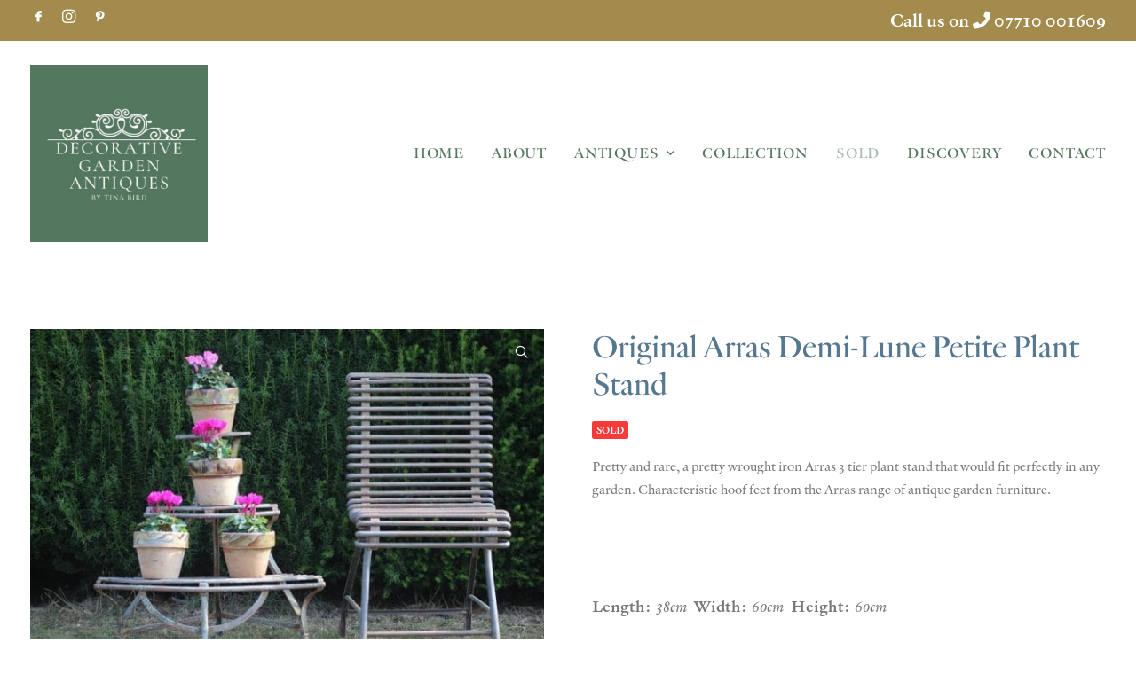

--- FILE ---
content_type: text/html; charset=utf-8
request_url: https://www.google.com/recaptcha/api2/anchor?ar=1&k=6LflxDEmAAAAABDNq8MZCqzIU8CVYvvVnj1gcG7E&co=aHR0cHM6Ly93d3cuZGVjb3JhdGl2ZWdhcmRlbmFudGlxdWVzLmNvLnVrOjQ0Mw..&hl=en&v=PoyoqOPhxBO7pBk68S4YbpHZ&size=invisible&anchor-ms=20000&execute-ms=30000&cb=3asg34kyvm5j
body_size: 48753
content:
<!DOCTYPE HTML><html dir="ltr" lang="en"><head><meta http-equiv="Content-Type" content="text/html; charset=UTF-8">
<meta http-equiv="X-UA-Compatible" content="IE=edge">
<title>reCAPTCHA</title>
<style type="text/css">
/* cyrillic-ext */
@font-face {
  font-family: 'Roboto';
  font-style: normal;
  font-weight: 400;
  font-stretch: 100%;
  src: url(//fonts.gstatic.com/s/roboto/v48/KFO7CnqEu92Fr1ME7kSn66aGLdTylUAMa3GUBHMdazTgWw.woff2) format('woff2');
  unicode-range: U+0460-052F, U+1C80-1C8A, U+20B4, U+2DE0-2DFF, U+A640-A69F, U+FE2E-FE2F;
}
/* cyrillic */
@font-face {
  font-family: 'Roboto';
  font-style: normal;
  font-weight: 400;
  font-stretch: 100%;
  src: url(//fonts.gstatic.com/s/roboto/v48/KFO7CnqEu92Fr1ME7kSn66aGLdTylUAMa3iUBHMdazTgWw.woff2) format('woff2');
  unicode-range: U+0301, U+0400-045F, U+0490-0491, U+04B0-04B1, U+2116;
}
/* greek-ext */
@font-face {
  font-family: 'Roboto';
  font-style: normal;
  font-weight: 400;
  font-stretch: 100%;
  src: url(//fonts.gstatic.com/s/roboto/v48/KFO7CnqEu92Fr1ME7kSn66aGLdTylUAMa3CUBHMdazTgWw.woff2) format('woff2');
  unicode-range: U+1F00-1FFF;
}
/* greek */
@font-face {
  font-family: 'Roboto';
  font-style: normal;
  font-weight: 400;
  font-stretch: 100%;
  src: url(//fonts.gstatic.com/s/roboto/v48/KFO7CnqEu92Fr1ME7kSn66aGLdTylUAMa3-UBHMdazTgWw.woff2) format('woff2');
  unicode-range: U+0370-0377, U+037A-037F, U+0384-038A, U+038C, U+038E-03A1, U+03A3-03FF;
}
/* math */
@font-face {
  font-family: 'Roboto';
  font-style: normal;
  font-weight: 400;
  font-stretch: 100%;
  src: url(//fonts.gstatic.com/s/roboto/v48/KFO7CnqEu92Fr1ME7kSn66aGLdTylUAMawCUBHMdazTgWw.woff2) format('woff2');
  unicode-range: U+0302-0303, U+0305, U+0307-0308, U+0310, U+0312, U+0315, U+031A, U+0326-0327, U+032C, U+032F-0330, U+0332-0333, U+0338, U+033A, U+0346, U+034D, U+0391-03A1, U+03A3-03A9, U+03B1-03C9, U+03D1, U+03D5-03D6, U+03F0-03F1, U+03F4-03F5, U+2016-2017, U+2034-2038, U+203C, U+2040, U+2043, U+2047, U+2050, U+2057, U+205F, U+2070-2071, U+2074-208E, U+2090-209C, U+20D0-20DC, U+20E1, U+20E5-20EF, U+2100-2112, U+2114-2115, U+2117-2121, U+2123-214F, U+2190, U+2192, U+2194-21AE, U+21B0-21E5, U+21F1-21F2, U+21F4-2211, U+2213-2214, U+2216-22FF, U+2308-230B, U+2310, U+2319, U+231C-2321, U+2336-237A, U+237C, U+2395, U+239B-23B7, U+23D0, U+23DC-23E1, U+2474-2475, U+25AF, U+25B3, U+25B7, U+25BD, U+25C1, U+25CA, U+25CC, U+25FB, U+266D-266F, U+27C0-27FF, U+2900-2AFF, U+2B0E-2B11, U+2B30-2B4C, U+2BFE, U+3030, U+FF5B, U+FF5D, U+1D400-1D7FF, U+1EE00-1EEFF;
}
/* symbols */
@font-face {
  font-family: 'Roboto';
  font-style: normal;
  font-weight: 400;
  font-stretch: 100%;
  src: url(//fonts.gstatic.com/s/roboto/v48/KFO7CnqEu92Fr1ME7kSn66aGLdTylUAMaxKUBHMdazTgWw.woff2) format('woff2');
  unicode-range: U+0001-000C, U+000E-001F, U+007F-009F, U+20DD-20E0, U+20E2-20E4, U+2150-218F, U+2190, U+2192, U+2194-2199, U+21AF, U+21E6-21F0, U+21F3, U+2218-2219, U+2299, U+22C4-22C6, U+2300-243F, U+2440-244A, U+2460-24FF, U+25A0-27BF, U+2800-28FF, U+2921-2922, U+2981, U+29BF, U+29EB, U+2B00-2BFF, U+4DC0-4DFF, U+FFF9-FFFB, U+10140-1018E, U+10190-1019C, U+101A0, U+101D0-101FD, U+102E0-102FB, U+10E60-10E7E, U+1D2C0-1D2D3, U+1D2E0-1D37F, U+1F000-1F0FF, U+1F100-1F1AD, U+1F1E6-1F1FF, U+1F30D-1F30F, U+1F315, U+1F31C, U+1F31E, U+1F320-1F32C, U+1F336, U+1F378, U+1F37D, U+1F382, U+1F393-1F39F, U+1F3A7-1F3A8, U+1F3AC-1F3AF, U+1F3C2, U+1F3C4-1F3C6, U+1F3CA-1F3CE, U+1F3D4-1F3E0, U+1F3ED, U+1F3F1-1F3F3, U+1F3F5-1F3F7, U+1F408, U+1F415, U+1F41F, U+1F426, U+1F43F, U+1F441-1F442, U+1F444, U+1F446-1F449, U+1F44C-1F44E, U+1F453, U+1F46A, U+1F47D, U+1F4A3, U+1F4B0, U+1F4B3, U+1F4B9, U+1F4BB, U+1F4BF, U+1F4C8-1F4CB, U+1F4D6, U+1F4DA, U+1F4DF, U+1F4E3-1F4E6, U+1F4EA-1F4ED, U+1F4F7, U+1F4F9-1F4FB, U+1F4FD-1F4FE, U+1F503, U+1F507-1F50B, U+1F50D, U+1F512-1F513, U+1F53E-1F54A, U+1F54F-1F5FA, U+1F610, U+1F650-1F67F, U+1F687, U+1F68D, U+1F691, U+1F694, U+1F698, U+1F6AD, U+1F6B2, U+1F6B9-1F6BA, U+1F6BC, U+1F6C6-1F6CF, U+1F6D3-1F6D7, U+1F6E0-1F6EA, U+1F6F0-1F6F3, U+1F6F7-1F6FC, U+1F700-1F7FF, U+1F800-1F80B, U+1F810-1F847, U+1F850-1F859, U+1F860-1F887, U+1F890-1F8AD, U+1F8B0-1F8BB, U+1F8C0-1F8C1, U+1F900-1F90B, U+1F93B, U+1F946, U+1F984, U+1F996, U+1F9E9, U+1FA00-1FA6F, U+1FA70-1FA7C, U+1FA80-1FA89, U+1FA8F-1FAC6, U+1FACE-1FADC, U+1FADF-1FAE9, U+1FAF0-1FAF8, U+1FB00-1FBFF;
}
/* vietnamese */
@font-face {
  font-family: 'Roboto';
  font-style: normal;
  font-weight: 400;
  font-stretch: 100%;
  src: url(//fonts.gstatic.com/s/roboto/v48/KFO7CnqEu92Fr1ME7kSn66aGLdTylUAMa3OUBHMdazTgWw.woff2) format('woff2');
  unicode-range: U+0102-0103, U+0110-0111, U+0128-0129, U+0168-0169, U+01A0-01A1, U+01AF-01B0, U+0300-0301, U+0303-0304, U+0308-0309, U+0323, U+0329, U+1EA0-1EF9, U+20AB;
}
/* latin-ext */
@font-face {
  font-family: 'Roboto';
  font-style: normal;
  font-weight: 400;
  font-stretch: 100%;
  src: url(//fonts.gstatic.com/s/roboto/v48/KFO7CnqEu92Fr1ME7kSn66aGLdTylUAMa3KUBHMdazTgWw.woff2) format('woff2');
  unicode-range: U+0100-02BA, U+02BD-02C5, U+02C7-02CC, U+02CE-02D7, U+02DD-02FF, U+0304, U+0308, U+0329, U+1D00-1DBF, U+1E00-1E9F, U+1EF2-1EFF, U+2020, U+20A0-20AB, U+20AD-20C0, U+2113, U+2C60-2C7F, U+A720-A7FF;
}
/* latin */
@font-face {
  font-family: 'Roboto';
  font-style: normal;
  font-weight: 400;
  font-stretch: 100%;
  src: url(//fonts.gstatic.com/s/roboto/v48/KFO7CnqEu92Fr1ME7kSn66aGLdTylUAMa3yUBHMdazQ.woff2) format('woff2');
  unicode-range: U+0000-00FF, U+0131, U+0152-0153, U+02BB-02BC, U+02C6, U+02DA, U+02DC, U+0304, U+0308, U+0329, U+2000-206F, U+20AC, U+2122, U+2191, U+2193, U+2212, U+2215, U+FEFF, U+FFFD;
}
/* cyrillic-ext */
@font-face {
  font-family: 'Roboto';
  font-style: normal;
  font-weight: 500;
  font-stretch: 100%;
  src: url(//fonts.gstatic.com/s/roboto/v48/KFO7CnqEu92Fr1ME7kSn66aGLdTylUAMa3GUBHMdazTgWw.woff2) format('woff2');
  unicode-range: U+0460-052F, U+1C80-1C8A, U+20B4, U+2DE0-2DFF, U+A640-A69F, U+FE2E-FE2F;
}
/* cyrillic */
@font-face {
  font-family: 'Roboto';
  font-style: normal;
  font-weight: 500;
  font-stretch: 100%;
  src: url(//fonts.gstatic.com/s/roboto/v48/KFO7CnqEu92Fr1ME7kSn66aGLdTylUAMa3iUBHMdazTgWw.woff2) format('woff2');
  unicode-range: U+0301, U+0400-045F, U+0490-0491, U+04B0-04B1, U+2116;
}
/* greek-ext */
@font-face {
  font-family: 'Roboto';
  font-style: normal;
  font-weight: 500;
  font-stretch: 100%;
  src: url(//fonts.gstatic.com/s/roboto/v48/KFO7CnqEu92Fr1ME7kSn66aGLdTylUAMa3CUBHMdazTgWw.woff2) format('woff2');
  unicode-range: U+1F00-1FFF;
}
/* greek */
@font-face {
  font-family: 'Roboto';
  font-style: normal;
  font-weight: 500;
  font-stretch: 100%;
  src: url(//fonts.gstatic.com/s/roboto/v48/KFO7CnqEu92Fr1ME7kSn66aGLdTylUAMa3-UBHMdazTgWw.woff2) format('woff2');
  unicode-range: U+0370-0377, U+037A-037F, U+0384-038A, U+038C, U+038E-03A1, U+03A3-03FF;
}
/* math */
@font-face {
  font-family: 'Roboto';
  font-style: normal;
  font-weight: 500;
  font-stretch: 100%;
  src: url(//fonts.gstatic.com/s/roboto/v48/KFO7CnqEu92Fr1ME7kSn66aGLdTylUAMawCUBHMdazTgWw.woff2) format('woff2');
  unicode-range: U+0302-0303, U+0305, U+0307-0308, U+0310, U+0312, U+0315, U+031A, U+0326-0327, U+032C, U+032F-0330, U+0332-0333, U+0338, U+033A, U+0346, U+034D, U+0391-03A1, U+03A3-03A9, U+03B1-03C9, U+03D1, U+03D5-03D6, U+03F0-03F1, U+03F4-03F5, U+2016-2017, U+2034-2038, U+203C, U+2040, U+2043, U+2047, U+2050, U+2057, U+205F, U+2070-2071, U+2074-208E, U+2090-209C, U+20D0-20DC, U+20E1, U+20E5-20EF, U+2100-2112, U+2114-2115, U+2117-2121, U+2123-214F, U+2190, U+2192, U+2194-21AE, U+21B0-21E5, U+21F1-21F2, U+21F4-2211, U+2213-2214, U+2216-22FF, U+2308-230B, U+2310, U+2319, U+231C-2321, U+2336-237A, U+237C, U+2395, U+239B-23B7, U+23D0, U+23DC-23E1, U+2474-2475, U+25AF, U+25B3, U+25B7, U+25BD, U+25C1, U+25CA, U+25CC, U+25FB, U+266D-266F, U+27C0-27FF, U+2900-2AFF, U+2B0E-2B11, U+2B30-2B4C, U+2BFE, U+3030, U+FF5B, U+FF5D, U+1D400-1D7FF, U+1EE00-1EEFF;
}
/* symbols */
@font-face {
  font-family: 'Roboto';
  font-style: normal;
  font-weight: 500;
  font-stretch: 100%;
  src: url(//fonts.gstatic.com/s/roboto/v48/KFO7CnqEu92Fr1ME7kSn66aGLdTylUAMaxKUBHMdazTgWw.woff2) format('woff2');
  unicode-range: U+0001-000C, U+000E-001F, U+007F-009F, U+20DD-20E0, U+20E2-20E4, U+2150-218F, U+2190, U+2192, U+2194-2199, U+21AF, U+21E6-21F0, U+21F3, U+2218-2219, U+2299, U+22C4-22C6, U+2300-243F, U+2440-244A, U+2460-24FF, U+25A0-27BF, U+2800-28FF, U+2921-2922, U+2981, U+29BF, U+29EB, U+2B00-2BFF, U+4DC0-4DFF, U+FFF9-FFFB, U+10140-1018E, U+10190-1019C, U+101A0, U+101D0-101FD, U+102E0-102FB, U+10E60-10E7E, U+1D2C0-1D2D3, U+1D2E0-1D37F, U+1F000-1F0FF, U+1F100-1F1AD, U+1F1E6-1F1FF, U+1F30D-1F30F, U+1F315, U+1F31C, U+1F31E, U+1F320-1F32C, U+1F336, U+1F378, U+1F37D, U+1F382, U+1F393-1F39F, U+1F3A7-1F3A8, U+1F3AC-1F3AF, U+1F3C2, U+1F3C4-1F3C6, U+1F3CA-1F3CE, U+1F3D4-1F3E0, U+1F3ED, U+1F3F1-1F3F3, U+1F3F5-1F3F7, U+1F408, U+1F415, U+1F41F, U+1F426, U+1F43F, U+1F441-1F442, U+1F444, U+1F446-1F449, U+1F44C-1F44E, U+1F453, U+1F46A, U+1F47D, U+1F4A3, U+1F4B0, U+1F4B3, U+1F4B9, U+1F4BB, U+1F4BF, U+1F4C8-1F4CB, U+1F4D6, U+1F4DA, U+1F4DF, U+1F4E3-1F4E6, U+1F4EA-1F4ED, U+1F4F7, U+1F4F9-1F4FB, U+1F4FD-1F4FE, U+1F503, U+1F507-1F50B, U+1F50D, U+1F512-1F513, U+1F53E-1F54A, U+1F54F-1F5FA, U+1F610, U+1F650-1F67F, U+1F687, U+1F68D, U+1F691, U+1F694, U+1F698, U+1F6AD, U+1F6B2, U+1F6B9-1F6BA, U+1F6BC, U+1F6C6-1F6CF, U+1F6D3-1F6D7, U+1F6E0-1F6EA, U+1F6F0-1F6F3, U+1F6F7-1F6FC, U+1F700-1F7FF, U+1F800-1F80B, U+1F810-1F847, U+1F850-1F859, U+1F860-1F887, U+1F890-1F8AD, U+1F8B0-1F8BB, U+1F8C0-1F8C1, U+1F900-1F90B, U+1F93B, U+1F946, U+1F984, U+1F996, U+1F9E9, U+1FA00-1FA6F, U+1FA70-1FA7C, U+1FA80-1FA89, U+1FA8F-1FAC6, U+1FACE-1FADC, U+1FADF-1FAE9, U+1FAF0-1FAF8, U+1FB00-1FBFF;
}
/* vietnamese */
@font-face {
  font-family: 'Roboto';
  font-style: normal;
  font-weight: 500;
  font-stretch: 100%;
  src: url(//fonts.gstatic.com/s/roboto/v48/KFO7CnqEu92Fr1ME7kSn66aGLdTylUAMa3OUBHMdazTgWw.woff2) format('woff2');
  unicode-range: U+0102-0103, U+0110-0111, U+0128-0129, U+0168-0169, U+01A0-01A1, U+01AF-01B0, U+0300-0301, U+0303-0304, U+0308-0309, U+0323, U+0329, U+1EA0-1EF9, U+20AB;
}
/* latin-ext */
@font-face {
  font-family: 'Roboto';
  font-style: normal;
  font-weight: 500;
  font-stretch: 100%;
  src: url(//fonts.gstatic.com/s/roboto/v48/KFO7CnqEu92Fr1ME7kSn66aGLdTylUAMa3KUBHMdazTgWw.woff2) format('woff2');
  unicode-range: U+0100-02BA, U+02BD-02C5, U+02C7-02CC, U+02CE-02D7, U+02DD-02FF, U+0304, U+0308, U+0329, U+1D00-1DBF, U+1E00-1E9F, U+1EF2-1EFF, U+2020, U+20A0-20AB, U+20AD-20C0, U+2113, U+2C60-2C7F, U+A720-A7FF;
}
/* latin */
@font-face {
  font-family: 'Roboto';
  font-style: normal;
  font-weight: 500;
  font-stretch: 100%;
  src: url(//fonts.gstatic.com/s/roboto/v48/KFO7CnqEu92Fr1ME7kSn66aGLdTylUAMa3yUBHMdazQ.woff2) format('woff2');
  unicode-range: U+0000-00FF, U+0131, U+0152-0153, U+02BB-02BC, U+02C6, U+02DA, U+02DC, U+0304, U+0308, U+0329, U+2000-206F, U+20AC, U+2122, U+2191, U+2193, U+2212, U+2215, U+FEFF, U+FFFD;
}
/* cyrillic-ext */
@font-face {
  font-family: 'Roboto';
  font-style: normal;
  font-weight: 900;
  font-stretch: 100%;
  src: url(//fonts.gstatic.com/s/roboto/v48/KFO7CnqEu92Fr1ME7kSn66aGLdTylUAMa3GUBHMdazTgWw.woff2) format('woff2');
  unicode-range: U+0460-052F, U+1C80-1C8A, U+20B4, U+2DE0-2DFF, U+A640-A69F, U+FE2E-FE2F;
}
/* cyrillic */
@font-face {
  font-family: 'Roboto';
  font-style: normal;
  font-weight: 900;
  font-stretch: 100%;
  src: url(//fonts.gstatic.com/s/roboto/v48/KFO7CnqEu92Fr1ME7kSn66aGLdTylUAMa3iUBHMdazTgWw.woff2) format('woff2');
  unicode-range: U+0301, U+0400-045F, U+0490-0491, U+04B0-04B1, U+2116;
}
/* greek-ext */
@font-face {
  font-family: 'Roboto';
  font-style: normal;
  font-weight: 900;
  font-stretch: 100%;
  src: url(//fonts.gstatic.com/s/roboto/v48/KFO7CnqEu92Fr1ME7kSn66aGLdTylUAMa3CUBHMdazTgWw.woff2) format('woff2');
  unicode-range: U+1F00-1FFF;
}
/* greek */
@font-face {
  font-family: 'Roboto';
  font-style: normal;
  font-weight: 900;
  font-stretch: 100%;
  src: url(//fonts.gstatic.com/s/roboto/v48/KFO7CnqEu92Fr1ME7kSn66aGLdTylUAMa3-UBHMdazTgWw.woff2) format('woff2');
  unicode-range: U+0370-0377, U+037A-037F, U+0384-038A, U+038C, U+038E-03A1, U+03A3-03FF;
}
/* math */
@font-face {
  font-family: 'Roboto';
  font-style: normal;
  font-weight: 900;
  font-stretch: 100%;
  src: url(//fonts.gstatic.com/s/roboto/v48/KFO7CnqEu92Fr1ME7kSn66aGLdTylUAMawCUBHMdazTgWw.woff2) format('woff2');
  unicode-range: U+0302-0303, U+0305, U+0307-0308, U+0310, U+0312, U+0315, U+031A, U+0326-0327, U+032C, U+032F-0330, U+0332-0333, U+0338, U+033A, U+0346, U+034D, U+0391-03A1, U+03A3-03A9, U+03B1-03C9, U+03D1, U+03D5-03D6, U+03F0-03F1, U+03F4-03F5, U+2016-2017, U+2034-2038, U+203C, U+2040, U+2043, U+2047, U+2050, U+2057, U+205F, U+2070-2071, U+2074-208E, U+2090-209C, U+20D0-20DC, U+20E1, U+20E5-20EF, U+2100-2112, U+2114-2115, U+2117-2121, U+2123-214F, U+2190, U+2192, U+2194-21AE, U+21B0-21E5, U+21F1-21F2, U+21F4-2211, U+2213-2214, U+2216-22FF, U+2308-230B, U+2310, U+2319, U+231C-2321, U+2336-237A, U+237C, U+2395, U+239B-23B7, U+23D0, U+23DC-23E1, U+2474-2475, U+25AF, U+25B3, U+25B7, U+25BD, U+25C1, U+25CA, U+25CC, U+25FB, U+266D-266F, U+27C0-27FF, U+2900-2AFF, U+2B0E-2B11, U+2B30-2B4C, U+2BFE, U+3030, U+FF5B, U+FF5D, U+1D400-1D7FF, U+1EE00-1EEFF;
}
/* symbols */
@font-face {
  font-family: 'Roboto';
  font-style: normal;
  font-weight: 900;
  font-stretch: 100%;
  src: url(//fonts.gstatic.com/s/roboto/v48/KFO7CnqEu92Fr1ME7kSn66aGLdTylUAMaxKUBHMdazTgWw.woff2) format('woff2');
  unicode-range: U+0001-000C, U+000E-001F, U+007F-009F, U+20DD-20E0, U+20E2-20E4, U+2150-218F, U+2190, U+2192, U+2194-2199, U+21AF, U+21E6-21F0, U+21F3, U+2218-2219, U+2299, U+22C4-22C6, U+2300-243F, U+2440-244A, U+2460-24FF, U+25A0-27BF, U+2800-28FF, U+2921-2922, U+2981, U+29BF, U+29EB, U+2B00-2BFF, U+4DC0-4DFF, U+FFF9-FFFB, U+10140-1018E, U+10190-1019C, U+101A0, U+101D0-101FD, U+102E0-102FB, U+10E60-10E7E, U+1D2C0-1D2D3, U+1D2E0-1D37F, U+1F000-1F0FF, U+1F100-1F1AD, U+1F1E6-1F1FF, U+1F30D-1F30F, U+1F315, U+1F31C, U+1F31E, U+1F320-1F32C, U+1F336, U+1F378, U+1F37D, U+1F382, U+1F393-1F39F, U+1F3A7-1F3A8, U+1F3AC-1F3AF, U+1F3C2, U+1F3C4-1F3C6, U+1F3CA-1F3CE, U+1F3D4-1F3E0, U+1F3ED, U+1F3F1-1F3F3, U+1F3F5-1F3F7, U+1F408, U+1F415, U+1F41F, U+1F426, U+1F43F, U+1F441-1F442, U+1F444, U+1F446-1F449, U+1F44C-1F44E, U+1F453, U+1F46A, U+1F47D, U+1F4A3, U+1F4B0, U+1F4B3, U+1F4B9, U+1F4BB, U+1F4BF, U+1F4C8-1F4CB, U+1F4D6, U+1F4DA, U+1F4DF, U+1F4E3-1F4E6, U+1F4EA-1F4ED, U+1F4F7, U+1F4F9-1F4FB, U+1F4FD-1F4FE, U+1F503, U+1F507-1F50B, U+1F50D, U+1F512-1F513, U+1F53E-1F54A, U+1F54F-1F5FA, U+1F610, U+1F650-1F67F, U+1F687, U+1F68D, U+1F691, U+1F694, U+1F698, U+1F6AD, U+1F6B2, U+1F6B9-1F6BA, U+1F6BC, U+1F6C6-1F6CF, U+1F6D3-1F6D7, U+1F6E0-1F6EA, U+1F6F0-1F6F3, U+1F6F7-1F6FC, U+1F700-1F7FF, U+1F800-1F80B, U+1F810-1F847, U+1F850-1F859, U+1F860-1F887, U+1F890-1F8AD, U+1F8B0-1F8BB, U+1F8C0-1F8C1, U+1F900-1F90B, U+1F93B, U+1F946, U+1F984, U+1F996, U+1F9E9, U+1FA00-1FA6F, U+1FA70-1FA7C, U+1FA80-1FA89, U+1FA8F-1FAC6, U+1FACE-1FADC, U+1FADF-1FAE9, U+1FAF0-1FAF8, U+1FB00-1FBFF;
}
/* vietnamese */
@font-face {
  font-family: 'Roboto';
  font-style: normal;
  font-weight: 900;
  font-stretch: 100%;
  src: url(//fonts.gstatic.com/s/roboto/v48/KFO7CnqEu92Fr1ME7kSn66aGLdTylUAMa3OUBHMdazTgWw.woff2) format('woff2');
  unicode-range: U+0102-0103, U+0110-0111, U+0128-0129, U+0168-0169, U+01A0-01A1, U+01AF-01B0, U+0300-0301, U+0303-0304, U+0308-0309, U+0323, U+0329, U+1EA0-1EF9, U+20AB;
}
/* latin-ext */
@font-face {
  font-family: 'Roboto';
  font-style: normal;
  font-weight: 900;
  font-stretch: 100%;
  src: url(//fonts.gstatic.com/s/roboto/v48/KFO7CnqEu92Fr1ME7kSn66aGLdTylUAMa3KUBHMdazTgWw.woff2) format('woff2');
  unicode-range: U+0100-02BA, U+02BD-02C5, U+02C7-02CC, U+02CE-02D7, U+02DD-02FF, U+0304, U+0308, U+0329, U+1D00-1DBF, U+1E00-1E9F, U+1EF2-1EFF, U+2020, U+20A0-20AB, U+20AD-20C0, U+2113, U+2C60-2C7F, U+A720-A7FF;
}
/* latin */
@font-face {
  font-family: 'Roboto';
  font-style: normal;
  font-weight: 900;
  font-stretch: 100%;
  src: url(//fonts.gstatic.com/s/roboto/v48/KFO7CnqEu92Fr1ME7kSn66aGLdTylUAMa3yUBHMdazQ.woff2) format('woff2');
  unicode-range: U+0000-00FF, U+0131, U+0152-0153, U+02BB-02BC, U+02C6, U+02DA, U+02DC, U+0304, U+0308, U+0329, U+2000-206F, U+20AC, U+2122, U+2191, U+2193, U+2212, U+2215, U+FEFF, U+FFFD;
}

</style>
<link rel="stylesheet" type="text/css" href="https://www.gstatic.com/recaptcha/releases/PoyoqOPhxBO7pBk68S4YbpHZ/styles__ltr.css">
<script nonce="ZtMG77-huokRYoYVIuq-sQ" type="text/javascript">window['__recaptcha_api'] = 'https://www.google.com/recaptcha/api2/';</script>
<script type="text/javascript" src="https://www.gstatic.com/recaptcha/releases/PoyoqOPhxBO7pBk68S4YbpHZ/recaptcha__en.js" nonce="ZtMG77-huokRYoYVIuq-sQ">
      
    </script></head>
<body><div id="rc-anchor-alert" class="rc-anchor-alert"></div>
<input type="hidden" id="recaptcha-token" value="[base64]">
<script type="text/javascript" nonce="ZtMG77-huokRYoYVIuq-sQ">
      recaptcha.anchor.Main.init("[\x22ainput\x22,[\x22bgdata\x22,\x22\x22,\[base64]/[base64]/[base64]/bmV3IHJbeF0oY1swXSk6RT09Mj9uZXcgclt4XShjWzBdLGNbMV0pOkU9PTM/bmV3IHJbeF0oY1swXSxjWzFdLGNbMl0pOkU9PTQ/[base64]/[base64]/[base64]/[base64]/[base64]/[base64]/[base64]/[base64]\x22,\[base64]\\u003d\\u003d\x22,\x22LWw5WMOAeRDCg8KmwqTDnMKQw7jCksOQMsKObMOSfsOxKcOSwoB/[base64]/CuAvCtsOlbTlzFsODwqBBwqvDtGlWw51uwp9+PcO1w6otQSrClcKMwqNBwrMOa8OLAcKzwodswqkCw4Vnw7zCjgbDi8OPUX7DmxNIw7TDuMOvw6x4BCzDkMKKw59Iwo59SznCh2J/w5DCiXw/wr0sw4jCgAHDusKkRzU9wrsfwrQqS8O0w6hFw5jDhMKGEB89W1oMdxIeAw3DjsOLKVhCw5fDhcOfw6LDk8Oiw5llw7zCj8OKw4bDgMO9Kkppw7dKBsOVw5/[base64]/Ci8O5w7TDrMOAFMKFH8O5w6LCsTfCrMKXw59Mam5uwp7DjsOpWMOJNsKoHsKvwrgaEl4UfABcQ3nDvBHDiG7Cp8Kbwr/Cs0PDgsOYecKxZ8O9EjYbwroiJE8LwoQSwq3Cg8ODwrJtR3/Dg8O5wpvCoW/Dt8Olwpl1eMOwwrZUGcOMQS/CuQVJwq1lRnzDgj7CmSDCisOtP8KJMW7DrMODwrLDjkZjw4bCjcOWwqXCksOnV8KTJ0ldMcKfw7hoOzbCpVXCtmbDrcOpOWcmwplxQAFpYMK2wpXCvsOIUVDCnwotWCwkKn/DlWEYLDbDhVbDqBpFDF/[base64]/DqMOiw5jDuMO2wonDhQZawrxvw4XDmXLCi8O1bsK/wpzDg8Kbc8OzF2YFP8OBwqTCgSbDoMO7asK0wopnwpcdwpLDt8Ovw5XCgXPCusKfAsKpwoPDiMK4WMOOw40Aw5o6w5Q9CMKgwohBwok7fFHDs3zDhMO2a8O/w6DDskDDoQB0cnfCusO8w6/DpcOOw5zCp8O8wq7DgBXDn0MVwp9Ow4rCrsKQw6bDpMOiwpXCvzvDiMO1eHtPVwdmw7bDpzXDhsKYY8O4HMOiw7vDlMOqUMKdw7HCrWDDssKPRMOCBTnDhksQwol5wrFuSsONw7zCsis/wr1eIQZawq3DhUfDvcKvdsOVwrnDiyoiejLDhB9YcRbDuxFjw4oUW8O3w7xCRMKmwrgtw6AWK8KyHsKTw5fDuMKRwposIHPDhVzClmgQBV0+w5k9wovCrsOHw5c9d8OKw57CsgDCmSjDhkPClsKOwo9/wojCmsOlc8OnS8KtwrYBwrATa0jDhMO5w6LCk8KXNTnDocKqw67Ct2o/wqtGw5AAw5cMPC1MwpjDncKhX39mwoUKZhFjJcKONcO2wqgYVW7DoMOhckPCjX8cNcO3f2zCscO/W8K3CD5mH1/Ds8KkHkNBw7bCpRnClcOlKCTDo8KaUk1pw45FwpoYw7Ivw5ZqQ8O0GUHDi8KqG8ODKTRGwp/DjirCq8Ojw58Fw5EEZMO5w4dvw6dywq/Du8O0wrYNHmB1w7jDjMKiIMKKchbClDJLwqfCsMKTw6ACKQN3w5nDlcKucw58wpLDpcKlVsOXw6rDiUxHel7CtcOQf8Kuw5XDnyjClcKmwo3CmcOUY2V+asK5woooworDhsKnwq/CuGrDm8KowrUSKsOdwq9zI8KXwowqccKuDcKIw6V+L8KBFMOCwojDoVcUw4F7wq4hwoACHMORw7RHw4wLw4N/wpXCi8ONwpt8HVnDlcKxw68tcMKEw603woYPw5nCmGrCoWFZwrHDocOAw4Zbw58cB8KfQcKVw43CuyTCkHTDr1nDucKndsO/[base64]/[base64]/Dvh3CtcKTYMOiwqpGw5Bww4VeOcOaSW3Dhzlcw7nChcOAZnbCoxtiwr4uGMO8w5jDj07Cr8KiYQXDvsKhbH3DhcKzZgrChWLDnm4+MMOSw6I6w4zClC7CtsOowp/DusKFNMKdwrRpwonDqcOKwoJDwqHCg8KFUsOuw7U+WcOKfiFmw5fCgsK5wocDMmTDuGLCjzRcUC9Zw4PCucK+woDCvsKUcsKIw5fDtmI5OsKAwol5wp7CrsK4JA3CjsK4w63CrQcvw4XCp3NSwq86D8Knw4s/[base64]/DgcOPCQtzbkjDo2pFwqNuwpM2w5XCoFd7A8KOY8O9IMOJwqsPG8K3wr3Cp8KyATnDosK0w49BMMOBfmxowqZdK8ORYz0bD3kow5wvWQked8OOVcOFGcO8w4nDn8O4w7hrw5wZKMOpwpdKFWY6wqHCi24AX8KqclIfwqzDmcKSw6k4w6bDhMKAIcOJw5DCtk/CkcOZB8KQw7zDoG/DqD/ChcOZw64Ew5XDtyDCssKNW8KzBETDl8O1O8KWEcOBw6QIw7dMw7MnYXvCkl/[base64]/DhyfChEHCrCkxesO1NsKWw5Qqa3vDocOzK8OdwrrColUIw6jDk8KRUQ9/wpYLD8Kywpt9w5HDpyjDm2bDnDbDoRw6w4NjLgjCpHbDicOpw4V0L2/DpsKue0UKwrfDl8OVw4XDtBQVdcK9wqpUw6A5FsOgEcO/R8KcwrcVPsOgAcK3QsO0w4TCqMK3W1EqSiF/BhZ/w71Iw7TDgcKyQ8O6VhfDrMKPYmAQX8OaCMO0w77CssKURDVQw4PCiCPDq23CjsOgwqfCszlfw7BnCR7CnHzDqcKRwqNlABY8YD/CmFzCviPCmcOfN8KmwpHCjzQtwp3Ch8K2dsKSCsKowrdDFcOsI04tCcO0wpltKglnIMOjw7t8FGlvw4TDuUgHw4rDrsKVBcObUGbDpH0lTH/[base64]/CqHfCl8OOwpMdwrY9wr5swo3DvsOwwoLCjyfCqVbDgcO0aMOORUhnFFXDoi7ChMKOH0gNUQoGfGzCpwoqJxcvwoTCi8KDB8ONHBs6wr/Dt1jDilfCvsOewrHDjDAyZcK3wqwvBsOOHEnCqA3CtcKnwoMgwqnDkkrDvcKpW0wZwqLCnMOAeMODOMOHwobDiW/Ctnd7d1vDvsOhwqbDoMO1FGTDjcK4wo3Ci28DG2PCsMK8EMKucjTDrcOUJ8KSLWXDhcKeJsOSZFDDncKxHMKAw6oqw7EFwqHCl8O3McKCw70ew49sSEfCmcOxTsKnw7PChMO+w50+w4bCrcOKJnQTwpDCmsOxwr9tw7/[base64]/[base64]/DshogcSJ8wpIgwqx1w6LDuQnCvsONwr3DkEdRPxpMwpkcJlQjWBnCj8ONAMK0OkNmHz7CksOfOEXCoMOLeUbDhMO7JsOowpUYwr4cYBrCosKLwo7Ck8OAw6HDusOvw6/CmsOtwqzClMOVUMKWbQrDl3/Cl8OPT8ODwrIDXwxOFhjDnw48K1LCjTU4w5Y5YHZWL8KDwqzDp8O+wq/ChlHDqXnCm0p/WcO4RcKwwoAMBW/Cm1tUw4ZuworCtzpuwoXClS/[base64]/DukPCtExKw7ccw7fCrwhpw4J/w57Cq37CmxJ4HkpzTxdXwo/CvMOUNsKzXT4VOMOmwoLClcKVwrfCsMOdwq8oIzvDlAkEw5soZsOBwofDiRXDqMKRw5wlw4fCocK1RDTCm8K2w4/DjDo/TUvDl8K8woJjW3tGMsKPw67CssOWSyM/wofDqsOEw4fCtsKzw5kqCMOvf8O7w54Tw5HDoWJqUhluAMO+ZX7Cq8OlWX58w7XCgcKGw5UOGB/[base64]/ChEnDnsKEwqBpZcOdw6t1acOZw5dYwohHLcOUKVTDiA/[base64]/VWRSecOePSNjXRfDpcOCZMOpIcOIBsKMw6rDjcKLw6wiw5B+w6fCpkwcVFxhw4XDmcKLwodmw4UBakopw5fCrmfDscORY1zChsOIw6DCoXDChH3DnMKQCcOCQsOiRcKtwrFDwrlVDkbCkMOsY8O+NTVIAcKkCMK2wqbCisO1w5pdSl7Cg8OLwpFAV8OQw5/[base64]/DRvCp8K8w5XCg8OEw5s/esOmN1BPcV/Dr8OWwq9tHWPCsMKgwqZ1SjNiwpkaBGTDmlLCmkUSwpnDgkvCvMOPAMKKwo0bw7MgYGE9eyNcw7vDkA4Sw77CuAbDjCA6eGjChcOoMBjCpMOURcO/wrs4wrrCgy1Nwp4AwrV6w5nCrMKdVzjCiMK9w5/DvjDDlMOXw6jCk8KjcMKywqTDjyJzacOBw55SRToDwpjCmB7DvQ4vMmzCskjCokZWHcO/[base64]/Duj/Co8OnwoQ2wpDCiMK5K8KJdcOAFzvDkzciw6zCtcOZwqTDrcONN8KrCCITwqlaB2bDqMO3w7VAw6LDgnvDnmTCj8KTWsOlw5xFw7R1QwrChmfDmRVjKwbCvlnDnMKbPxrDt15aw67DhMOXwr7CsnZgw4ZhBVfCjQVZw4rDkcOjU8OtbwEDBQPCkDnCs8O7wovDscOwwp/[base64]/[base64]/Cm0dEZMK7w5bCtsOSMMOTwqVAw5zDr8O1aMOPY8OvwqjCiMOWAhJCwr4qO8KLI8Ocw4/[base64]/DtXvDmHbDuMKewroiw7vDgzzDj8OtV0vComt5wofCigRNWirCnyxOw5fDu18PwpbCu8Oyw4PDiw/CvDrCmnRZOBE2w5PCoz8TwprChsOmwoXDqn0/wo4YCAfCkWBawqHDrsKxcg3CocKzehHCkkXCucKpw4rCrcKLwpHDm8ObcEzCrcKqMSMxfcKRwpTDqmMaX19QS8KbAsKAKF3DlHTCnsO/QTzClsKLEMO/P8KqwpJlQsOVZcOCGRFzEMKgwoxHV0DDu8OyDcOcKMO1SXDDnsOWw5jCj8OZH2TDjyFgwpV0w6XDnMObw413wohXw4/Dl8OrwqYzwrogw4Qlw5HChcKAwo3CmQ3Cl8KlKj3DozzCvRvDpT7CqMOrPsOfNcO/w6LCj8KYTzXCoMObw4UkZCXCkMORXMKlEcOZa8OOZmvCjSjDr1zCriQTPnMqfXsCw7cHw5/DmlLDgsK2DnImPQPCg8K3w7A8wodYQQzCl8Oywp3CgcOHw73CnnbCuMOdw7Z7wrnDp8Kww6t3DyLDnMOUbcKeDsKaTsK+TcKMXsKrSS9XSyHCiGDCvMOhU2XCpsK/w6XCmsOsw4nDpxzCtnkrw5jCn2UFdQPDm2YRw4PCplLDlTEiUCPDiRo/OMOnw5YhAwnChsKhKcKhwr7Ck8Kpw6zCg8OJwo4xw5d9w4nCnx0EIUIWDsKZwr1kw7Vvw7Q2wq7CnMKFKsKuBcOmaHBUVkoywr50EcKNPcKbScOzw7F2w5s+w6/DrzBRc8Kjw7HDpMK/w50ewq3ChQnDkcO7XMOmXU83fCDCrMOHw7PDiMKuwoDCgQPDn18zwpYpWcK9w6nDhTfCqsKZd8KJXmLDvMOcZnUmwr7DsMKceE3CgBohwqPDjmQsBl1DM0ZLwoF4QxhGw5LCpSJSU1nDhFjChsO6wrgow5LDr8O2P8O6wpkPwr/CjTNqw4nDrmjCkQNVwoNmwolfacO7c8OIdsOOwp5Mw7/Du14hwqvCtAZVw550w5VLH8KNw6c/NcOcNMO/woIeDcKEBDfCiS7CgcOZw7B/WsKgwpnDmVPCpcK9VcKgZcKkwp57UCZtw6Yxw63DtsODw5J+w7pJa0wKDgzDssKSRsKHw6nCmcOvw6RbwosmE8ORN3XCu8Kdw6/Co8OdwqQlcMOBQgnDiMO0woLDo1gjJ8KOA3fDjkbCmsKqBDs/w4BYMsO1wpLCn0R0EmsxwpPCl1bDlsKHw4/[base64]/DvxkSwqZow7vDnWrDj386wp/CtTTDh1snTcK3YTbDumx9ZcOfCXobHsOENMK/TE3CoSbDh8OBaWFHwrNww6EZXcKSw67Cs8KfYnzCk8OZw4gHw6hvwqI8RjLCicO/wqNdwpfDtyvDoxvCjsOqIMKAH34/AA0Ow4/[base64]/[base64]/w6MCwrXCn8K5LcK7w6w5ZGIMEEvDrMKAN8KpwrrCmVjDgsK6wqHCksKdw7LDkHYXGm7Djy3CgnhbWCRGw7EdWsOBSlxuw6vDuyfCrlrCrcKBKsKIwqAWY8OXwq7ChEbDpncZw6bCrMOiWncKw4/CiWtQJMKhMkDCnMOcH8OLw50ewqgKwoNHwprDqTvCpsKKw64+w4jChMKzw4pcWjfCmwbChsOHw5xSw63Cjk/CoMOxw5LCkBldYsKywotYw50Lw6xIP1zDp1NXaX/[base64]/U8KWwr/ChHbCjEQTw5HDpcOSw5nCs2TDkcO6wq/CmsOcEcKKHMKeR8K6wrrDs8O/IsKQw5bCpcOSwqUqWx7DqXnDvFhgw59wBMOUwq5idsK2w6koaMKgGMOiwrkww6VhaT/[base64]/[base64]/wpQNNF/Ct8Ksw5vCvGTDusOQwqxbZsKVVcKaZDgewo7Dvw3Cq8KyUj5obzAuYnzCgh56GVMlw6ZnZhxWXcKUwrAJwqbDhMOVwpjDpMKKHGYXwoDCncODMXQ6w4jDu3MMUMK0XCdBf2rCqsOew6nCucO3dsObFRkswrRWdxrCosO3B1bDs8OUQ8K1YWPDisOyKiMANsOVR2/ChcOoeMKKwqrCqARewpjCrGQmKMOrGcK+Wmcgw6/Dtyx9wqokSTVqbWcNCcKsMkUiw70Mw7fCri0YQiLCiBHCg8KTQlwzw65/wpx8KcOrdU9jw5TCi8Kaw78Cw6jDlXnDq8OcIhYzZR87w68QXMKSw5/DkjsZw7/[base64]/cMOTw6bDrcKDw5jDoSMSbMKaAXPCo2RKTDIJwo46clNVVcKOHzpMdXlmRk9gDBpoH8OZNit9w7DDkEjDk8Okw6kKwqfCoAbDl31uXcKDw5/CmWAzJMKWC0TDisOCwroLw7DCqnsZwojCj8OOw5XDvcOHJsKRwofDnQ5fEcOZwrBwwrEtwplOW2QBBG0jNsKVwp7DscKEIcOrwrTCoVBYw6XCon8VwrdLw6cww70CVcOjKcOOwq0acsO0wogeSmcOwpkoGmtxw7NPB8K+w6rDuhzDvMOVwr7CuynDr37CtcK/JsO9SMKSwpU2wr8KFcOWwo0IRcOpwq4pw4bCtQ7DvWMpNBXDvyoPB8Kdwp7Di8OtRGfCmlliwrEBw7sfwqXCvFEjaXXDsMOtwo0cwr/DpcK0w6hgTwxYwo/Dv8Oew4/[base64]/Dt3BxfHN5w5tHccKDwojCt0bDuljDvcOgw6kzwrFtWMK6w6jCtyQHw5tZO1M1wpJYBVQ9S1h5wppoYcKoEMKANCsLWMK1MjDCqVzCkS7DlcOvwrjCocK5wqJFwqYpScOfU8OzEQwcwp4WwoNjKVTDjsK5LVRXwo7Dk2vCkHnCiE/CkkjDvMObw6NSwrZfw5J+dgfChk3DqxfDgsOpWitEdcOZeUESVmfDkUszHwzCp2NdLcOLwpodKBE7bADDksK1HUJ8wo/[base64]/Du8KGP8K7wozDkcKaCMOKNFjDjcOEwr5QwpvDsMKKwrHDr8O/Z8KSDkERw4ULN8KgMMKKMD0Xw4QeE1vDnXI4DVUdw6vCg8KbwqpfwrXCiMKgZBDDtyrCnMKTSsKvw67ClDHCkMOpLcKQEMO4RGNyw7MhQsKjL8OQKMKpw4nDhC7DrsKxw68yLsOUJh/CoXx7wrMrZMOdMA5lYsO1woB9XgPCvFbDiSDCsEvDmzdLw7cXwp/DiDPCt3kpw7QjwobCrCvDmsKkcX3Chw7Co8OZw6rCo8KWDVvCk8K+w414wrTDncKLw6/DqyRqPxwCw7VwwrwuEQjDlz0nw6HDssOBNzpaCMOGwofDs14awoYhVsOnwqkCZFDCmV3DvcOke8KlVlYMPMKZwoIowqzDnyBVFjoxET8xw67DmAggw6EOw5p1Z0XCrcOOw4HCrltGQsKXTMKRwq86YmRiw7RKPsOaW8Oub0hcYjzDjsKRw7rCp8K/YMKnw7DCgDt+wrfCp8KfWMOEwpJMwoLDjTJAwoXDocOHYMKlBcK2w6jDrcKJA8K8w61Iw4zDhMOUMxArw6nCvmFywp8DC28ewq3DrB3DoWbDp8OUJh/CssO5K155dHg1wpUFdUI4XcKgVEoBSQ8lKAs5FsOaNMOSEMKMKMKHwrE2GMOTGsOtdVnCkcOfARXCmjDDncKOaMOjSGMKTMKkTgHChMOefcOWw5lwQMOkakHChUUKW8Oawp7DrkjCn8KMFSkYLwvCnXdzw6ofOcKaw6/DvztYw4Ufw73Dt13CrVrCiUzDqsKbwrlgZMO5NMKdwr1Vw4PDpEzDm8KWw5zCqMOHV8K4AcOMLSNqwo/CsCjDnSHCkk0jw6YCw6TDiMOEwqtcC8KMBcOsw6TCsMOsR8Oyw6fCmkjDtgLCnxnDmGxrw7UEJcK+w714R0grwr7CtVNPRRjDozXCqMK/c0Qow7bCki7ChFAZw4AGwqzCucO/w6dgY8KmMsK/QcOQw6ELwoTCvAU2DsK9BcOyw4XCkMO1wrzDgMKzLcOyw6bCnMKQw77Ds8Kww7gZw5N/Sz0xPMKow5vDpMOWHgp0FFpcw6h5AyfCm8KGMsO8w77Ci8OpwqPDlsOwBMOFLx/DusKDOsOHS3PDlMKcw5lywovCgMKKw43DnQjDli7Dt8KyGhPDkWHClFd3wojDocOYw74Rw63CicKFFMOiwrjDisKGw6x/K8KQwp7DtF7DhBvDqTfChkDDnMOJDMKIwpzDgcOBwqLDm8OAw4LDtmHCrMOEPMOeSRjCkcObIMKCw4gfBkFLV8OIXMKmej0HeRzDu8KZwpLCqMO3woYzwp07Oi/DvXbDnEzCqsKpwoXDmEhNw7NrCgY7w6bDjwjDsCZQGnfDvztrw5TDgRzCh8K5wrXCsxjCiMOxwrpZw40xwpYbwqXDncOsw5XCvjxiCQNyVwYSwpnDosKlwq/CkcKVwq/DlkXCvDI2aCFeN8KQFGbDqjMRw4fCg8KGJ8OjwppZAsKxwqfDrMKRw5ULw7nDncOBw5fDt8KEfsKBTTbCocKswovCsyHDkWvDh8OqwrbCpzF1wphvw5NDwq7DlcO+egRYS1vDp8K/PgrCt8Kaw6PDrGgYw7rDk3TDr8KqwqnCmEzCuTQKGVEGwpnDp03Chz5bb8O/wqwLOiDDnzgKQsKVw6jDnmV7wprCr8O6cCLCn07DrMKMQcOeXXzDjsOtHzZEZFMabkxRwoPCsCDCqR1+wq3ChgLCg0R8OMOYwoDDoFzDkFRWw7LDpcOwMhDCpMOwUsKdK0l+MCzDmjAbwrgOwqLChhrDrXN0wqTDkMKnPsKZP8KswqrDi8Kfw4MtAsKWCsO0B1DCqF/CmFwSEy/CkMOlw54/bS0hw6zDulZrZSbCgQgGEcOlBVxWwobDlCfCp0Z6w7puwowNOC/DpsOAJH1XIQNww4TDoSUswpnDvMKofwTDvMKKw4vDohDDk0fDlcOXw6fCucKfw68uQMODwpLClXTCtXPCqF/Cj39pwrVYwrfCkATDjx8hGcKrScKJwotKw5RsFwfClhdWwoFQX8O+MxZjw54nwqp2woBhw7HCn8Ozw4XDqMKWwr8iw4lDwpTDh8KyHhbDrcOTK8OLwpVOR8KsDwQrwqVRw67CscKLExVewo4jw77Cim9XwqMLAnEAB8KnOlTCnsOrwr/Ctz/CiE5nXD4dYsKTTsOjw6bDgHldN1XCqsK5TsONVm02ECNWwqzCmGhSTH8Ww6bCtMKfw4Few7vDpD4DGDRLw7/DkxM0wofDrsOmw7IOw44uDnTDtcOALsOFwrgkNsKwwp1QYCzDqsOfIcOiRMKzci7ChynCrgPDtnnCkMK7BMO4B8OVERvDlQDDvjLDo8OrwrnCjMKbw5QwVsObw7BrKivDtFXDnEvCq1DDpyU8cR/DocO/[base64]/DnMOKUDHDm8Ovw5TDnAHCqcKedErCgGsAw4/CvcOCwpokGsOiw4XDkH4Bw75Tw4XCtcO9cMOaBjjCoMOAWEXCrklOwqnDvEcZwpY1w7UfQjPCmUoXwpBZwotqw5Zkwp0mw5BXK3DCpXTCtsK7w5vCg8KFw4ojw4Rvw78TwpDCncOoXm89w7ZhwoQZwq/[base64]/[base64]/ClMKGdVYPAMKtw5FGwqk/dGjCkF7CoMKawo/DpsO/M8Kawr7CnMOYAFUdfA9seMK/TsOew7TDqE7Cricjwr3CisKDw57Dqy7DnXLDmF7CjivCpWohw6UBw7Udw5QOwq/DpxFPw5ELw7DDvsOXLMKrwo4VKsKvw6/Chm3CrkhkZH1+KMOAWW3CgsKCw4x4RDDCisKbJsO/Iw56wrpeQ344Oxgsw7R7TlQkw7AGw6Z3bcOqw5JvYsO2wrHCi1J/FcKywq7CscOSX8OsPsOidlrCpMKkwroxwp57wqlFRsOMw788w47Cr8KyPMKiLWrCjcK3wrTDp8OBa8OLJcOWw5BRwr43SRYRw4/ClsOXwpLCpGrDgMOtw69Qw7/DnFbCkxYsKcOrwrvDtj4McE/CkwEVIsKMfcKvJcOCSl/[base64]/Dl8KHwqkHAT1PBkM5w4hQZsO1w7AvZsKOayh6wpnCuMO7woTDolQmwoMFwrbDliDDsm04MsKsw5PCjcKZwohqbRvCq3TCg8KDwrx8w7kjwrBuwpQZwrQsYj7CijNYYSYJN8KxWXjDl8OyfUjCpGYaOWhJw7k+wpbDuAFewqosMWTCsA1Bw6/DnidGw5PDjFPDryYBBsOLwrnDpj8Twp7Dum1tw5lGf8KzFsK8c8K2L8KsCcKLD0tzw7tzw4jDqyUJGHo8wpHCrsKrHG5awr/Dh3oGw7MRw7zCiQvCkwvCrwrDrcO5T8K5w58/wpQMw5ozDcOQwrXCkH0eSMO2UHjDpWHCkcO0fSfCsQpnSB1IU8Kac0krwrR3wo7DklEQw4DDt8KSwpvCtyEQVcK+w4nCicKOwr9jwrdYBnwbMDjCgB7CpCfDqVvDr8KcD8O6w4zDqDzDpCcYw6kdXsKSEV/[base64]/Z8KwWsKuKhHDuwzCvsO+A1cvYxsew5DDtknDjmLCnxHDusO4YcKOCsKfwo3Du8O3FQNVwpDCn8KNOwhEw57DrcOUwr/DtMOqQcKbQ0FWw6ATwpAVwpDDhMKVwq9SH0zCh8Kkw5lUXnQpwpkuC8KjRgbDmUd5cDV9w68sHsOWfcOJwrUAw59yVcKSTHA0w69ww5/DgcKQaWpgwpDCrcKowqXCpsOmNUbDnnEww5fCjQMrT8OGPm80bUPDuyzChC1nw5M/D1htw6h4RMOVXmFqw4LDjhfDucKpw4U5wqHDhsOlwpHCjxMaM8K7wrzCrsKdYMK4fT/[base64]/DiRHDrsKrK8Ogd3MFw7bDsGbDnyMAX8OYwrpRXsOyZVJnw50rcMO5esKQesOAE3E7woEKwqzDtMOgw6XCmcOhwq9mwqnCssOPWsO3N8KUdiTCgzrDvjjClSsQwobDoMKIw788wrfCo8KkNcOAwrRSw7zCkcK/w7XDr8KEwoPDh3DCuwLDpFROAMKdCsO8VAVCwoVJwqVYwqHDp8KFMmPDs1FBFcKPAQvDojY1KcOKwq/CgcOhwqDCssOcMELDuMKkw7kHw4rDolHDqy0VwqLDmGwjw7PCjMO9BsKcwrLDiMKQKQ4wwqnCqmUTEcKPwr0iQ8Oaw5MwR1NaIcOHccOoTy7DmCJuwotzw6TDpsKxwoopVMOmw6XCrMOCw7jDuy7DpldKwrfCjsOLw4LDiMOwcsKVwrt/[base64]/[base64]/DgcOPPVPDlArCiEfCqQUvHcOsBMKcwpTDu8OEwrxGwp1CYFVzNcOFw45GPMOJbiDCn8KGcUrDshcXQ0MDMFrCrsO5wrohW3vCkcOTdmzDqC3CpsOQw7VLJMOyworCvcKOM8OKH1/ClMKawr8aw57CpMKxw57CjVTCjBR0w5wtwrxgw6nCp8Obw7DDmsOhc8O/OMOTw7VUwrzDt8KpwotWw4PCoj9iYsKXDcO0W3zCn8KDPGzCucOrw487w7J5w7s4P8KSbcKRw6Akw47Cjm7Dn8OzwpTCicOISzcfwpMdXMKFcsKaXsKGScO3cT/CiwIbwqvDi8OMwrLCphZbQcKjX2wlXcOXw4JNwod0F2LDlU5zw45ow4HCusKOw7kWIcOlwo3CsMOJAE/CuMKFw4AYw45+w7EbesKEw45ww4FfCg3CoTLCt8KXwqsFw49lwp7Cv8KaeMKNDhXCpcOXXMKvfm/Di8KQUwXDuF8DPjvDo1zDvW0DHMOQF8O8w77DicKmWMOpwr0bw5ZdVUERw5Y3w57CmcK2WcK7wpZlwqMzB8OAwqPCk8Kww6ouD8Kswrlzwp/CgB/Co8O/w7LDhsK4w7hXacKnc8KYw7XDgkTChcOtwo1laFYIc3vDqsKlZkN0NsKWBTTCjsO3w6XCqDsbw67Dn0HCk3jCmT9pAsKPwrXCmnJ5w4/CpzJbw5jCmlzCl8KHKlcTwrzCi8KwwoPDtmjCucOPGMOwSV0RAGcDUsOuw77Ck3NQYkTDrMOAw4bCscK5Q8OXwqF8KWfDq8KBRzxHwrTClcKjw61Nw5Q/wpPCiMO/WXwnV8OIRcO2w5/Cs8KKBsKsw6B9I8KCwqbCjT9BSsOOYsKyOcKnMcO+cXPDt8O+Z1tmDxpPwqlHGxh5NcKRwoxjawhCw7E6w47CjTnDhRJ8woRidxTCqcK4wqwyCcOEwpUvwrjCslLCpm5xIl7CkMK7FcOgRlPDt1/DjTYpw7LCn1loKMOAw4NsVDTDrsO4wpnDo8KUw6DCscKpRsOeFsOgWsOHbMOSwphxQsKVdxwowrDDhHTDmMKaGsO0wqtlXsK/HMK7w5R9wq4xwo3CrMOIQTzDiGXCokUlw7LCtg/[base64]/CsnJ/[base64]/B8Kkw4QINcKPF1gUwq7DrCsLc1kuGg3DhkzDny9reQnCicO7w7dLTMKeDiVjw7NHTcOmw7VYw5jCtywZJ8Ktwpd/DcKGwqoYTXx4w5xKwqMawq/DjMKHw47DjlJxw4oEw6jDjQMtVcOewo1/GMKbOkjDvBLDqFxSVMKNQWDCtQRyO8KdesKNw5/ChR7Dv1spwoQTwpt/w7R2wpvDqsOOw6fDhcKTSTXDuhgJc2hLCTYLwr5kwoNrwrF0w49yKjrCuwDCs8KBwqk+w61Rw6fCnHQew6fCjQXDuMKXw4jClArDvB/[base64]/Dh3fDvcOQVcOxw7HDoMOxwrReBhDDqcOFNsO/[base64]/Cv8O5w5TDgsO0SlPCgVvDnMOCwpnDg8KCwo55IAXDjEklIDjDrMOtR07DgAvDnsOXw67CnEkkKj14w5/CtCfCmx5JFXdyw4XDvTlaCic6B8OeMcOBHhvCjsOaR8Oiw58aZmQ/wqvCpMObOcKgCiIsN8OMw63DjhXCjlZ/wpLDh8OYwqHCjsOKw4DDo8O8woh9w5nCt8KIfsKAwonCuVQiwo4DQlHCvcKUw7bDsMKhAsOYQV/[base64]/FToewqDCuWhuwqLDtcKTbDUaKz58w4gowobCmsONwo3CpBPDqsOOIsO7wpvCiw/[base64]/DqcKDDBk/wqRRw7TCtCLDpsONL8O1JsOjwqXCgcKqbFh/[base64]/Ck2Y3w63Dszpsw5PDlUhVdng2TsK1w6IfMsKMIcKtRsOCGcK6ZHIuwoZKVQnDjsOvwrXDp1jCm2oKw6JVO8OYCsK0wqLCq3VFZMKPw5jCtmd8w6zCuMOrwr1lw4TCisKfADTCq8OIW1cyw63Ci8K3w4cgwrIWw5/CkDAmwqjDtmZSwrvClcOaIMKEwqgRfcK4wp9Sw5Ayw5jDnMOewpVtLsOPwrTCh8O4woNqw6HCs8OZw7/CilXCljZQHkXDmFhRXDBfOMOfRcOZw6o/wq19w4TDuygCwqM6wqHDnUzCjcKTwqfCs8OFD8Oww4B8w7dsLWY2HMOzw6gtw43Cp8O5wq3ChmrDksOIFTYoXMKVJD5LXAIWbxHDvBMTw6HDk0JWGMOKPcKOw4bDglPCvzUgw5c0VcKxVy1yw69HHlnCi8Kfw4B0wrFWe0XCqU8LcMKpwpNiB8O5DXTCscKqwq/CtzzCmcOswodcwr1AAcO/Z8K8wpfDr8O3Sh3ChcOLw7HCkMKRPjbCoAnDm3REw6NiwrbCqMKjYWXDqSPCscOgKS3CpMOIwotZcsO+w5cvw6QKGBU4Y8KeLXzCo8O/w6J3w5zCpsKRw7AxAwfDlmbCvRdQw7AAwrRaFjwrw7l6fy/DuSdUw7vDnsK9Wg1KwqxFw5Y0wrzDixzCjALDlcKbw7vDlMKZdhZuasOswq/DvxXCpiUAAcKPQcOFw5lQH8OcwprClMKTw6nDt8KyIA1END/Cj1XDr8Oewq/Cs1Y0w6rCk8KdI1vCrMOIaMO6GcKOwpbCjALDqyw8dyvCsEM6w4vCuQBKU8KVPcO+R2nDiU/[base64]/woYdI8KGfsOSw7JVwqJhM8O6w6HCusOiRMKVwoFTRHnDj20eH8K9T0LDpFwow4PCk3oKwqZVJ8KWOV/[base64]/CrcONTRzDoMKKw7DCtj7Dj8KxH3nClsKeYcKAwqnDlyDDoD10w4kuPGbCrcOlEsKRdMO0WcO8UMKlwqIpWFrCsj3DgMKCRsKxw7jDiD/CjWs7w7nDicOSwp3Cr8K7FwLCvsOHw50/[base64]/QsK+cBLDjMOLZFPDnMKWS8Kld3zDnShUG8K+w5zCoQPDsMOFWH4WwqUFwpIfwqAuOlEVwrdew7nDjCt2FsOTesK3wqlEb2kEAQzCqkU/w47DljPCncKJYWrCscOncsOlwo/DqcOpXcKPIMOjQyLCksK2P3Fhw5weAcKTIMOcw5nDkzsOaA/[base64]/[base64]/wpdHYHTClsOqwpXCicKPw5XDmMOdN8O8WcOmw6fChxrCvMOAwpVuwp7CpnYOw7jDusKiAz5awqzConLDhCLCgcOxwo/[base64]/woDCpMKrOcOcGMOMWz5SLMK0KR9dLWLCnTZ2w6B2CitYCcOvw6/[base64]/EcKSeCkmw4fChlVlwp9TwoVTNmJqWVHDqMOxwo9hSBZVw43CgCHCiTrCn0k7bVJiYxAWwolqw4fCrcOzwoPCi8KuOMOQw7EgwoobwpcOwrTDsMOnwpfDmcK+NsK0BSQndG1VVMO/[base64]/DimjCrMOKwoTDg8OwcybDrsKswrLCiGTCpRgsw6TDrcOtwoYaw4tQwpTCjsKlwqbDn3LDtsKqwq/DvFx6wrBnw5ENw6XDmsKPBMKxwo8qLsO8aMKpFjvDksKOwpYsw4XClHnCpGklRDDCiAZPwrLDlAklRQLCsxfCkcO0aMKQwp8UTQDDv8KJNSwFw5DCp8Kww7TCn8K5LsOMwrofPmvCtMKOS1sNw6TDmVPCi8Klw7rDm0nDoVTCsMK/YFxqMMK3w6w5CEvDpcKdwr46R1/Cs8K8YMOXC106LsKqLx4DRMO+csKOOg0vS8OIwr/Dl8KXGcO7YwI6wqDDhgMIw5rCqSPDpcKaw6YaJHHCmcKNeMKvFcOiasK8GQhrw5cQw63CmznDisOkOmrDrsKAwpHDh8K9dMKjJHYSLMOJw6bDnA4SQ24xw5rDlsOGZMKXNGUjWsO6wqTDr8OTwo50w5LDtMKaGCzDmk17fCsQXsOlw4BIwq/CuXDDu8KTN8O0RMOMe311wrgcLQBjX35Ow4cqw6PDsMO+K8KZwpHClELChsOUdMORw5Rfw5AJw4o0XB9yaiPDnyhKUsKKwq5eSh3Dl8OhXmxHwrdRH8OLVsOEMSg4w4NnLcOQw6bCq8KYMzfCrcOdFlglw4gmc3JdUMKOworCug5TacOTw7rClMK5wr/CqQPCjcO2woLDvMOdYcOcw4fDlcKaFsKMwq7CtcOdwoQdR8O3woQUw4fClwNGwq8Zw7gcwpEmZwXCrB5Kw7EITMOeacOCWMKqw6thTMKBXsKuw7fCgsOHQcKFw6DCtBIxbyTCqnHDmhjCjcK+wq5XwrkuwpQhE8Orwp1Mw4RvCE/ChcOdwoTCpcO6wp/[base64]/[base64]/[base64]/DhMKJwpLCkMKtW25jZhXCvSnCuMKBWQTDsT7CjSrDtsOLw5NUwoEpw4fCo8K1wprCiMKSfGbCqMKFw5JeCR02wpotEsOgasK4HMKlw5FYwr3DkcKew55pBcO5woXDv318wp3ClsOfB8KWwoQTK8OdLcK5XMORVcKPwp3DlG7DjcO/FsKFeSvDsCPDvU1vwql/w53CtFDCinHCrcKzC8Orch3DrsKkPMKMb8KPFx7CvsKrwpvDjVlII8OOEcK/w5jDkT3DlMOMwqrCjsKaZMO/w4rCosOPwrXDkxYEPMKUa8KiJj0IBsOAHybDtR7DsMKGOMK5W8KywrzCoMK/OW7CtsOkwrbCiRFhw6vDogoiE8OWHgAcwqDCtAfCpcKnwqHCpMO/[base64]\\u003d\x22],null,[\x22conf\x22,null,\x226LflxDEmAAAAABDNq8MZCqzIU8CVYvvVnj1gcG7E\x22,0,null,null,null,0,[21,125,63,73,95,87,41,43,42,83,102,105,109,121],[1017145,739],0,null,null,null,null,0,null,0,null,700,1,null,0,\[base64]/76lBhmnigkZhAoZnOKMAhmv8xEZ\x22,0,0,null,null,1,null,0,1,null,null,null,0],\x22https://www.decorativegardenantiques.co.uk:443\x22,null,[3,1,1],null,null,null,1,3600,[\x22https://www.google.com/intl/en/policies/privacy/\x22,\x22https://www.google.com/intl/en/policies/terms/\x22],\x22YApgecuZUogb0G9/uHBQKz0clGqNSykPlHU+gJ9dop4\\u003d\x22,1,0,null,1,1768864810287,0,0,[245,9],null,[108,88,153],\x22RC-UlTZqHtlsYCdsQ\x22,null,null,null,null,null,\x220dAFcWeA6uoILDANKyOg4-Ol8FyJixWa7QDumoEWFNrGDFcDM91zu1cGkq2Os5mAR0-HfwwHN0tx9Y3mYa28fBb5tTT6zW0Cx_9w\x22,1768947610260]");
    </script></body></html>